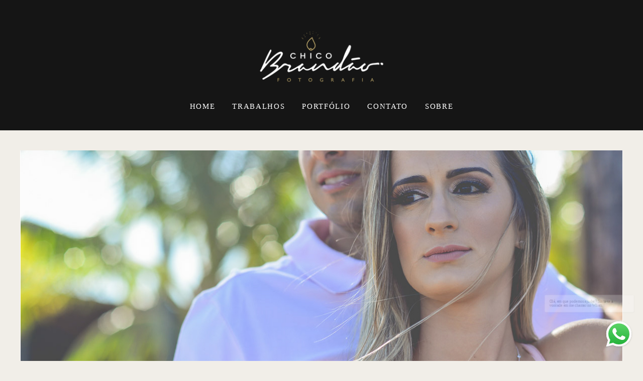

--- FILE ---
content_type: text/html; charset=utf-8
request_url: https://www.chicobrandao.com.br/portfolio/externa/153855-camila-e-davi
body_size: 5916
content:
<!DOCTYPE html>
<html lang="pt-BR">

<head>
  <title>Externa - Camila e Davi - Cafe de La Musique-Maceió</title>
  <meta charset="UTF-8">
  <meta name="description" content="www.chicobrandao.com.br">
  <meta name="keywords" content="chicobrandao,fotografao,casamento,praia,milagres,noiva,bouquet,fotografo de casamento Alagoas,fotografo de casamento Sergipe,bolo de casamento,destination,wedding,destinationwedding,chico,brandao,fotografo,fotografo de casamento europa,casamentos alagoas,fornecedores alagoas,fotografo casamento alagoas,fotografo casamento aracaju,casamento na praia,capela,milagres,são miguel dos milagres,capela dos milagres">
  <meta name="author" content="">
  <meta property="og:title" content="Externa - Camila e Davi - Cafe de La Musique-Maceió">
  <meta property="og:description" content="www.chicobrandao.com.br">
  <meta property="og:type" content="article">
  <meta property="og:url" content="https://www.chicobrandao.com.br/portfolio/externa/153855-camila-e-davi">
  <meta property="og:image" itemprop="image" content="https://alfred.alboompro.com/crop/width/600/height/400/mode/jpeg/quality/70/url/storage.alboom.ninja/sites/3793/albuns/153855/pre-casamento-maceio-fotografo-chico-brandao-2.jpg?t=1503501945">
  <meta property="og:image:type" content="image/jpeg">
  <meta property="og:image:width" content="600">
  <meta property="og:image:height" content="400">
  <meta name="viewport" content="width=device-width, initial-scale=1.0, user-scalable=yes">
  <meta name="mobile-web-app-capable" content="yes">

  
      <!-- Canonical URL -->
    <link rel="canonical" href="https://www.chicobrandao.com.br/portfolio/externa/153855-camila-e-davi">
  
  <link rel="shortcut icon" type="image/png" href="https://storage.alboom.ninja/sites/3793/img/logo_preta_128-128_a.png?t=1537113846" />  <meta name="google-site-verification" content="Ov9VYFokDvpDs5ncM8z-W5fx019ZEVMLSMhh7QKc4go" />
      <link rel="stylesheet" href="https://bifrost.alboompro.com/static/boom-v3/themes/1/dist/css/main.min.css?v=2.8.594" id="cssPath">
          <link rel="stylesheet" href="https://bifrost.alboompro.com/static/boom-v3/assets/vendors/font-awesome/5.15.4/css/all.min.css?v=2.8.594">
  
  <style type="text/css">.mhm__item {
    border-right: none;
}.boom-button, .cp__alboom-type{background-color:rgba(241, 238, 232, 1);font-family:'PlayfairDisplay';border-radius:3px;}
.boom-button, .cp__alboom-type, body .cp__alboom-type:hover{border-color:rgba(241, 238, 232, 1);color:rgba(0, 0, 0, 1);}
.boom-button:hover{background-color:rgba(235, 228, 220, 1);border-color:rgba(241, 238, 232, 1);color:rgba(0, 0, 0, 1);}
.mhm__item{color:rgba(255, 255, 255, 1);}
.mhm__item:hover{color:rgba(240, 180, 17, 0.91);}
.main-header{background-color:rgba(21, 21, 21, 1);}
html, body, .contact-input{color:rgba(0, 0, 0, 1);}
.cs__title{color:rgba(0, 0, 0, 1);font-family:'PlayfairDisplay';}
.fr-view a{color:rgba(21, 21, 21, 1);}
.fr-view a:hover{color:rgba(21, 21, 21, 1);}
.footer{background-color:rgba(241, 238, 232, 1);color:rgba(0, 0, 0, 1);}
.footer .boom-button, .footer .cp__alboom-type{background-color:rgba(241, 238, 232, 1);border-color:rgba(255, 255, 255, 1);color:rgba(0, 0, 0, 1);}
.footer .boom-button:hover, .footer .cp__alboom-type:hover{background-color:rgba(255, 255, 255, 1);border-color:rgba(255, 255, 255, 1);color:rgba(0, 0, 0, 1);}
.b__info .b__subtitle{font-family:'PlayfairDisplay';font-size:26px;}
.b__info{color:rgba(255, 255, 255, 1);}
.mh__menu{font-family:'PlayfairDisplay';}
body{background-color:rgba(241, 238, 232, 1);}
html, body{font-family:'PlayfairDisplay';font-size:14px;}
.mh__logo figure img{max-width:95%;max-height:95%;}
body:not(.sidenav) .mhm__item{padding:10px 14px;}
body.sidenav .mhm__item{padding-top:14px;padding-bottom:14px;}
.mh__menu, .mhm__item{font-size:15px;letter-spacing:1.7px;}
.b__info .b__heading{font-family:'PlayfairDisplay';font-size:44px;}
h2.cs__title{font-size:22px;letter-spacing:0.4px;}
.cp--album-preview a:hover .cp__thumbnail:before{background-color:rgba(241, 238, 232, 0.79);}
.cp--album-preview .cp__container{color:rgba(22, 22, 22, 1);}
body.fullscreen:not(.page-home):not(.sidenav) .main-header{background-color:rgba(21, 21, 21, 1);}
.nav-drawer .ndc__item:hover{color:rgb(240, 180, 17);}
.content-preview:hover .cp__thumbnail:before{background-color:rgba(241, 238, 232, .8);}</style>
  


  
  
  
  
  
  <script>
    window.templateId = 1  </script>
</head>

<body ontouchstart="" class="page-album fullscreen fullscreen-mobile 
  ">
  
  <div class="menu-container
    " id="menuContainer">

    <header class="main-header  mh--a-center" id="mainHeader">

      <div class="container">
        <a href="/" class="mh__logo" title="Página inicial de Chico Brandao">
          <figure>
            <img src="https://alfred.alboompro.com/resize/width/370/height/150/quality/99/url/storage.alboom.ninja/sites/3793/img/logo/chico_horizontal_branco.png?t=1536801711" alt="Chico Brandao" class=" accelerated">
          </figure>
        </a>
        <nav class="mh__menu mh__menu-separator-line" id="mainMenu">

          
              <a href="/home"  class="mhm__item">
                HOME              </a>

            
              <a href="/portfolio"  class="mhm__item">
                TRABALHOS              </a>

            
              <a href="/galerias"  class="mhm__item">
                PORTFÓLIO              </a>

            
              <a href="/contato"  class="mhm__item">
                CONTATO              </a>

            
              <a href="/sobre"  class="mhm__item">
                SOBRE              </a>

                    </nav>
      </div>
    </header>

    <nav class="nav-drawer 
      dark-light" id="navDrawer">
      <a href="/" class="nd__logo" title="Página inicial de Chico Brandao">'
        <figure>
          <img src="https://storage.alboom.ninja/sites/3793/img/logo/chico_horizontal_branco.png?t=1536801711" alt="Logotipo de Chico Brandao">
        </figure>
      </a>
      <div class="nd__content">

        
            <a href="/home"  class="ndc__item mhm__item">
              HOME            </a>

          
            <a href="/portfolio"  class="ndc__item mhm__item">
              TRABALHOS            </a>

          
            <a href="/galerias"  class="ndc__item mhm__item">
              PORTFÓLIO            </a>

          
            <a href="/contato"  class="ndc__item mhm__item">
              CONTATO            </a>

          
            <a href="/sobre"  class="ndc__item mhm__item">
              SOBRE            </a>

          
      </div>

      <div class="nd__social dark-light">
        <ul class="nds-list">
                      <li class="ndsl__item mhm__item">
              <a href="https://facebook.com/chicobrandao2" target="_blank" title="Facebook de Chico Brandao">
                <i class="fab fa-facebook-f"></i>
              </a>
            </li>
                                <li class="ndsl__item mhm__item">
              <a href="https://instagram.com/chicobrandao" target="_blank" title="Instagram de Chico Brandao">
                <i class="fab fa-instagram"></i>
              </a>
            </li>
                  </ul>
      </div>
    </nav>

    <a href="#" id="nav-hamburguer" class="nd__button no-link
        dark-light" data-toggle-class="js-fixed" data-toggle-target="menuContainer">
      <i class="ndb__icon top"></i>
      <i class="ndb__icon middle"></i>
      <i class="ndb__icon bottom"></i>
    </a>

  </div>

<main class="main-content mc--album  mc--album-grid mc--album-default" id="albumPage">

      <figure class="post-cover">
      <div class="container">
        <div class="ip__background" style="background-image: url('https://storage.alboom.ninja/sites/3793/albuns/153855/pre-casamento-maceio-fotografo-chico-brandao-2.jpg?t=1503501945');"></div>
        <picture>
          <source srcset="https://alfred.alboompro.com/resize/width/2400/quality/70/url/storage.alboom.ninja/sites/3793/albuns/153855/pre-casamento-maceio-fotografo-chico-brandao-2.jpg?t=1503501945" media="(-webkit-min-device-pixel-ratio: 2) and (min-width: 1025px)">
          <img src="https://storage.alboom.ninja/sites/3793/albuns/153855/pre-casamento-maceio-fotografo-chico-brandao-2.jpg?t=1503501945" alt="" class="ip__fallback">
        </picture>
      </div>
    </figure>
  
  <article class="article-content ">
    <div class="container">
      <div id="albumTextContent" class="ac__header-center">
        <header id="albumPageHeader" class="ac__header">
          <div class="additional-info">
            <h3 class="ai__item ai--category">Externa</h3>
            <h3 class="ai__item ai--local">Cafe de La Musique-Maceió</h3>
                          <time class="ai__item ai--date" pubdate datetime="2017-08-23">23/Agosto/2017</time>
                      </div>
          <h1 class="ac__title">Camila e Davi</h1>
          <div class="social-info" data-album-id="153855">
                          <span class="si__item si__item-views">
                <i class="fa fa-eye"></i>
                <span class="album_views_update">2053</span> visualizações              </span>
            
                          <span class="si__item si__item-likes">
                <i class="fa fa-heart"></i>
                <span class="album_likes_update">0</span> curtidas              </span>
                      </div>
        </header>
        <div id="albumPageDescription" class="ac__content fr-view">
          <p></p>
                  </div>
      </div>

                <ul class="ac__grid">
                          <li class="acg__item">
                <a href="https://storage.alboom.ninja/sites/3793/albuns/153855/pre-casamento-maceio-fotografo-chico-brandao-1.jpg?t=1503501925" class="acgi__link no-link" data-retina="https://alfred.alboompro.com/resize/width/1200/scale/2/quality/70/url/storage.alboom.ninja/sites/3793/albuns/153855/pre-casamento-maceio-fotografo-chico-brandao-1.jpg?t=1503501925" data-slb-is-embed="false" data-width="1200" data-height="801">
                  <img src="[data-uri]" data-original="https://alfred.alboompro.com/resize/width/480/height/720/quality/70/url/storage.alboom.ninja/sites/3793/albuns/153855/pre-casamento-maceio-fotografo-chico-brandao-1.jpg?t=1503501925" alt="'">
                </a>
                                  <div class="social-actions grid">
                    <ul class="sa__list">
                      <li class="sal__item sali--like">
                        <a href="#" class="no-link like" data-id="4956516" data-id-album="153855" title="Obrigado!"><i class="fa fa-heart"></i></a>                      </li>
                      <li class="sal__item sali--facebook">
                        <a href="#" rel=nofollow onclick="window.open('https://www.facebook.com/dialog/feed?app_id=882466608465785&display=popup&caption=www.chicobrandao.com.br&link=https://www.chicobrandao.com.br/portfolio/externa/153855-camila-e-davi&redirect_uri=https://api.alboom.com.br/facebook/close.php%3Fhttps%3A%2F%2Fwww.chicobrandao.com.br%2Fportfolio%2Fexterna%2F153855-camila-e-davi&picture=https://storage.alboom.ninja/sites/3793/albuns/153855/pre-casamento-maceio-fotografo-chico-brandao-1.jpg?t=1503501925', 'facebook', 'width=700, height=400'); return false;" data-original-title="facebook" target="_blank" class="tooltip-like" data-toggle="tooltip" data-placement="left" title="Compartilhe!"><i class="fab fa-facebook-f"></i></a>
                      </li>
                      <li class="sal__item sali--pinterest">
                        <a onclick="window.open('https://pinterest.com/pin/create/button/?url=https://www.chicobrandao.com.br/portfolio/externa/153855-camila-e-davi&amp;media=https://storage.alboom.ninja/sites/3793/albuns/153855/pre-casamento-maceio-fotografo-chico-brandao-1.jpg?t=1503501925&amp;description=')" target="_blank" class="tooltip-like" data-toggle="tooltip" data-placement="left" title="Pin it!" count-layout="none"><i class="fab fa-pinterest"></i></a>
                      </li>
                    </ul>
                  </div>
                              </li>
                          <li class="acg__item">
                <a href="https://storage.alboom.ninja/sites/3793/albuns/153855/pre-casamento-maceio-fotografo-chico-brandao-2.jpg?t=1503501945" class="acgi__link no-link" data-retina="https://alfred.alboompro.com/resize/width/1200/scale/2/quality/70/url/storage.alboom.ninja/sites/3793/albuns/153855/pre-casamento-maceio-fotografo-chico-brandao-2.jpg?t=1503501945" data-slb-is-embed="false" data-width="1200" data-height="801">
                  <img src="[data-uri]" data-original="https://alfred.alboompro.com/resize/width/480/height/720/quality/70/url/storage.alboom.ninja/sites/3793/albuns/153855/pre-casamento-maceio-fotografo-chico-brandao-2.jpg?t=1503501945" alt="'">
                </a>
                                  <div class="social-actions grid">
                    <ul class="sa__list">
                      <li class="sal__item sali--like">
                        <a href="#" class="no-link like" data-id="4956517" data-id-album="153855" title="Obrigado!"><i class="fa fa-heart"></i></a>                      </li>
                      <li class="sal__item sali--facebook">
                        <a href="#" rel=nofollow onclick="window.open('https://www.facebook.com/dialog/feed?app_id=882466608465785&display=popup&caption=www.chicobrandao.com.br&link=https://www.chicobrandao.com.br/portfolio/externa/153855-camila-e-davi&redirect_uri=https://api.alboom.com.br/facebook/close.php%3Fhttps%3A%2F%2Fwww.chicobrandao.com.br%2Fportfolio%2Fexterna%2F153855-camila-e-davi&picture=https://storage.alboom.ninja/sites/3793/albuns/153855/pre-casamento-maceio-fotografo-chico-brandao-2.jpg?t=1503501945', 'facebook', 'width=700, height=400'); return false;" data-original-title="facebook" target="_blank" class="tooltip-like" data-toggle="tooltip" data-placement="left" title="Compartilhe!"><i class="fab fa-facebook-f"></i></a>
                      </li>
                      <li class="sal__item sali--pinterest">
                        <a onclick="window.open('https://pinterest.com/pin/create/button/?url=https://www.chicobrandao.com.br/portfolio/externa/153855-camila-e-davi&amp;media=https://storage.alboom.ninja/sites/3793/albuns/153855/pre-casamento-maceio-fotografo-chico-brandao-2.jpg?t=1503501945&amp;description=')" target="_blank" class="tooltip-like" data-toggle="tooltip" data-placement="left" title="Pin it!" count-layout="none"><i class="fab fa-pinterest"></i></a>
                      </li>
                    </ul>
                  </div>
                              </li>
                          <li class="acg__item">
                <a href="https://storage.alboom.ninja/sites/3793/albuns/153855/pre-casamento-maceio-fotografo-chico-brandao-3.jpg?t=1503501924" class="acgi__link no-link" data-retina="https://alfred.alboompro.com/resize/width/1200/scale/2/quality/70/url/storage.alboom.ninja/sites/3793/albuns/153855/pre-casamento-maceio-fotografo-chico-brandao-3.jpg?t=1503501924" data-slb-is-embed="false" data-width="1200" data-height="801">
                  <img src="[data-uri]" data-original="https://alfred.alboompro.com/resize/width/480/height/720/quality/70/url/storage.alboom.ninja/sites/3793/albuns/153855/pre-casamento-maceio-fotografo-chico-brandao-3.jpg?t=1503501924" alt="'">
                </a>
                                  <div class="social-actions grid">
                    <ul class="sa__list">
                      <li class="sal__item sali--like">
                        <a href="#" class="no-link like" data-id="4956515" data-id-album="153855" title="Obrigado!"><i class="fa fa-heart"></i></a>                      </li>
                      <li class="sal__item sali--facebook">
                        <a href="#" rel=nofollow onclick="window.open('https://www.facebook.com/dialog/feed?app_id=882466608465785&display=popup&caption=www.chicobrandao.com.br&link=https://www.chicobrandao.com.br/portfolio/externa/153855-camila-e-davi&redirect_uri=https://api.alboom.com.br/facebook/close.php%3Fhttps%3A%2F%2Fwww.chicobrandao.com.br%2Fportfolio%2Fexterna%2F153855-camila-e-davi&picture=https://storage.alboom.ninja/sites/3793/albuns/153855/pre-casamento-maceio-fotografo-chico-brandao-3.jpg?t=1503501924', 'facebook', 'width=700, height=400'); return false;" data-original-title="facebook" target="_blank" class="tooltip-like" data-toggle="tooltip" data-placement="left" title="Compartilhe!"><i class="fab fa-facebook-f"></i></a>
                      </li>
                      <li class="sal__item sali--pinterest">
                        <a onclick="window.open('https://pinterest.com/pin/create/button/?url=https://www.chicobrandao.com.br/portfolio/externa/153855-camila-e-davi&amp;media=https://storage.alboom.ninja/sites/3793/albuns/153855/pre-casamento-maceio-fotografo-chico-brandao-3.jpg?t=1503501924&amp;description=')" target="_blank" class="tooltip-like" data-toggle="tooltip" data-placement="left" title="Pin it!" count-layout="none"><i class="fab fa-pinterest"></i></a>
                      </li>
                    </ul>
                  </div>
                              </li>
                          <li class="acg__item">
                <a href="https://storage.alboom.ninja/sites/3793/albuns/153855/pre-casamento-maceio-fotografo-chico-brandao-4.jpg?t=1503501952" class="acgi__link no-link" data-retina="https://alfred.alboompro.com/resize/width/1200/scale/2/quality/70/url/storage.alboom.ninja/sites/3793/albuns/153855/pre-casamento-maceio-fotografo-chico-brandao-4.jpg?t=1503501952" data-slb-is-embed="false" data-width="1200" data-height="801">
                  <img src="[data-uri]" data-original="https://alfred.alboompro.com/resize/width/480/height/720/quality/70/url/storage.alboom.ninja/sites/3793/albuns/153855/pre-casamento-maceio-fotografo-chico-brandao-4.jpg?t=1503501952" alt="'">
                </a>
                                  <div class="social-actions grid">
                    <ul class="sa__list">
                      <li class="sal__item sali--like">
                        <a href="#" class="no-link like" data-id="4956519" data-id-album="153855" title="Obrigado!"><i class="fa fa-heart"></i></a>                      </li>
                      <li class="sal__item sali--facebook">
                        <a href="#" rel=nofollow onclick="window.open('https://www.facebook.com/dialog/feed?app_id=882466608465785&display=popup&caption=www.chicobrandao.com.br&link=https://www.chicobrandao.com.br/portfolio/externa/153855-camila-e-davi&redirect_uri=https://api.alboom.com.br/facebook/close.php%3Fhttps%3A%2F%2Fwww.chicobrandao.com.br%2Fportfolio%2Fexterna%2F153855-camila-e-davi&picture=https://storage.alboom.ninja/sites/3793/albuns/153855/pre-casamento-maceio-fotografo-chico-brandao-4.jpg?t=1503501952', 'facebook', 'width=700, height=400'); return false;" data-original-title="facebook" target="_blank" class="tooltip-like" data-toggle="tooltip" data-placement="left" title="Compartilhe!"><i class="fab fa-facebook-f"></i></a>
                      </li>
                      <li class="sal__item sali--pinterest">
                        <a onclick="window.open('https://pinterest.com/pin/create/button/?url=https://www.chicobrandao.com.br/portfolio/externa/153855-camila-e-davi&amp;media=https://storage.alboom.ninja/sites/3793/albuns/153855/pre-casamento-maceio-fotografo-chico-brandao-4.jpg?t=1503501952&amp;description=')" target="_blank" class="tooltip-like" data-toggle="tooltip" data-placement="left" title="Pin it!" count-layout="none"><i class="fab fa-pinterest"></i></a>
                      </li>
                    </ul>
                  </div>
                              </li>
                          <li class="acg__item">
                <a href="https://storage.alboom.ninja/sites/3793/albuns/153855/pre-casamento-maceio-fotografo-chico-brandao-5.jpg?t=1503501949" class="acgi__link no-link" data-retina="https://alfred.alboompro.com/resize/width/1200/scale/2/quality/70/url/storage.alboom.ninja/sites/3793/albuns/153855/pre-casamento-maceio-fotografo-chico-brandao-5.jpg?t=1503501949" data-slb-is-embed="false" data-width="1200" data-height="801">
                  <img src="[data-uri]" data-original="https://alfred.alboompro.com/resize/width/480/height/720/quality/70/url/storage.alboom.ninja/sites/3793/albuns/153855/pre-casamento-maceio-fotografo-chico-brandao-5.jpg?t=1503501949" alt="'">
                </a>
                                  <div class="social-actions grid">
                    <ul class="sa__list">
                      <li class="sal__item sali--like">
                        <a href="#" class="no-link like" data-id="4956518" data-id-album="153855" title="Obrigado!"><i class="fa fa-heart"></i></a>                      </li>
                      <li class="sal__item sali--facebook">
                        <a href="#" rel=nofollow onclick="window.open('https://www.facebook.com/dialog/feed?app_id=882466608465785&display=popup&caption=www.chicobrandao.com.br&link=https://www.chicobrandao.com.br/portfolio/externa/153855-camila-e-davi&redirect_uri=https://api.alboom.com.br/facebook/close.php%3Fhttps%3A%2F%2Fwww.chicobrandao.com.br%2Fportfolio%2Fexterna%2F153855-camila-e-davi&picture=https://storage.alboom.ninja/sites/3793/albuns/153855/pre-casamento-maceio-fotografo-chico-brandao-5.jpg?t=1503501949', 'facebook', 'width=700, height=400'); return false;" data-original-title="facebook" target="_blank" class="tooltip-like" data-toggle="tooltip" data-placement="left" title="Compartilhe!"><i class="fab fa-facebook-f"></i></a>
                      </li>
                      <li class="sal__item sali--pinterest">
                        <a onclick="window.open('https://pinterest.com/pin/create/button/?url=https://www.chicobrandao.com.br/portfolio/externa/153855-camila-e-davi&amp;media=https://storage.alboom.ninja/sites/3793/albuns/153855/pre-casamento-maceio-fotografo-chico-brandao-5.jpg?t=1503501949&amp;description=')" target="_blank" class="tooltip-like" data-toggle="tooltip" data-placement="left" title="Pin it!" count-layout="none"><i class="fab fa-pinterest"></i></a>
                      </li>
                    </ul>
                  </div>
                              </li>
                          <li class="acg__item">
                <a href="https://storage.alboom.ninja/sites/3793/albuns/153855/pre-casamento-maceio-fotografo-chico-brandao-6.jpg?t=1503501974" class="acgi__link no-link" data-retina="https://alfred.alboompro.com/resize/width/1200/scale/2/quality/70/url/storage.alboom.ninja/sites/3793/albuns/153855/pre-casamento-maceio-fotografo-chico-brandao-6.jpg?t=1503501974" data-slb-is-embed="false" data-width="1200" data-height="800">
                  <img src="[data-uri]" data-original="https://alfred.alboompro.com/resize/width/480/height/720/quality/70/url/storage.alboom.ninja/sites/3793/albuns/153855/pre-casamento-maceio-fotografo-chico-brandao-6.jpg?t=1503501974" alt="'">
                </a>
                                  <div class="social-actions grid">
                    <ul class="sa__list">
                      <li class="sal__item sali--like">
                        <a href="#" class="no-link like" data-id="4956522" data-id-album="153855" title="Obrigado!"><i class="fa fa-heart"></i></a>                      </li>
                      <li class="sal__item sali--facebook">
                        <a href="#" rel=nofollow onclick="window.open('https://www.facebook.com/dialog/feed?app_id=882466608465785&display=popup&caption=www.chicobrandao.com.br&link=https://www.chicobrandao.com.br/portfolio/externa/153855-camila-e-davi&redirect_uri=https://api.alboom.com.br/facebook/close.php%3Fhttps%3A%2F%2Fwww.chicobrandao.com.br%2Fportfolio%2Fexterna%2F153855-camila-e-davi&picture=https://storage.alboom.ninja/sites/3793/albuns/153855/pre-casamento-maceio-fotografo-chico-brandao-6.jpg?t=1503501974', 'facebook', 'width=700, height=400'); return false;" data-original-title="facebook" target="_blank" class="tooltip-like" data-toggle="tooltip" data-placement="left" title="Compartilhe!"><i class="fab fa-facebook-f"></i></a>
                      </li>
                      <li class="sal__item sali--pinterest">
                        <a onclick="window.open('https://pinterest.com/pin/create/button/?url=https://www.chicobrandao.com.br/portfolio/externa/153855-camila-e-davi&amp;media=https://storage.alboom.ninja/sites/3793/albuns/153855/pre-casamento-maceio-fotografo-chico-brandao-6.jpg?t=1503501974&amp;description=')" target="_blank" class="tooltip-like" data-toggle="tooltip" data-placement="left" title="Pin it!" count-layout="none"><i class="fab fa-pinterest"></i></a>
                      </li>
                    </ul>
                  </div>
                              </li>
                          <li class="acg__item">
                <a href="https://storage.alboom.ninja/sites/3793/albuns/153855/pre-casamento-maceio-fotografo-chico-brandao-7.jpg?t=1503501972" class="acgi__link no-link" data-retina="https://alfred.alboompro.com/resize/width/1200/scale/2/quality/70/url/storage.alboom.ninja/sites/3793/albuns/153855/pre-casamento-maceio-fotografo-chico-brandao-7.jpg?t=1503501972" data-slb-is-embed="false" data-width="1200" data-height="801">
                  <img src="[data-uri]" data-original="https://alfred.alboompro.com/resize/width/480/height/720/quality/70/url/storage.alboom.ninja/sites/3793/albuns/153855/pre-casamento-maceio-fotografo-chico-brandao-7.jpg?t=1503501972" alt="'">
                </a>
                                  <div class="social-actions grid">
                    <ul class="sa__list">
                      <li class="sal__item sali--like">
                        <a href="#" class="no-link like" data-id="4956521" data-id-album="153855" title="Obrigado!"><i class="fa fa-heart"></i></a>                      </li>
                      <li class="sal__item sali--facebook">
                        <a href="#" rel=nofollow onclick="window.open('https://www.facebook.com/dialog/feed?app_id=882466608465785&display=popup&caption=www.chicobrandao.com.br&link=https://www.chicobrandao.com.br/portfolio/externa/153855-camila-e-davi&redirect_uri=https://api.alboom.com.br/facebook/close.php%3Fhttps%3A%2F%2Fwww.chicobrandao.com.br%2Fportfolio%2Fexterna%2F153855-camila-e-davi&picture=https://storage.alboom.ninja/sites/3793/albuns/153855/pre-casamento-maceio-fotografo-chico-brandao-7.jpg?t=1503501972', 'facebook', 'width=700, height=400'); return false;" data-original-title="facebook" target="_blank" class="tooltip-like" data-toggle="tooltip" data-placement="left" title="Compartilhe!"><i class="fab fa-facebook-f"></i></a>
                      </li>
                      <li class="sal__item sali--pinterest">
                        <a onclick="window.open('https://pinterest.com/pin/create/button/?url=https://www.chicobrandao.com.br/portfolio/externa/153855-camila-e-davi&amp;media=https://storage.alboom.ninja/sites/3793/albuns/153855/pre-casamento-maceio-fotografo-chico-brandao-7.jpg?t=1503501972&amp;description=')" target="_blank" class="tooltip-like" data-toggle="tooltip" data-placement="left" title="Pin it!" count-layout="none"><i class="fab fa-pinterest"></i></a>
                      </li>
                    </ul>
                  </div>
                              </li>
                          <li class="acg__item">
                <a href="https://storage.alboom.ninja/sites/3793/albuns/153855/pre-casamento-maceio-fotografo-chico-brandao-8.jpg?t=1503501971" class="acgi__link no-link" data-retina="https://alfred.alboompro.com/resize/width/1200/scale/2/quality/70/url/storage.alboom.ninja/sites/3793/albuns/153855/pre-casamento-maceio-fotografo-chico-brandao-8.jpg?t=1503501971" data-slb-is-embed="false" data-width="1200" data-height="658">
                  <img src="[data-uri]" data-original="https://alfred.alboompro.com/resize/width/480/height/720/quality/70/url/storage.alboom.ninja/sites/3793/albuns/153855/pre-casamento-maceio-fotografo-chico-brandao-8.jpg?t=1503501971" alt="'">
                </a>
                                  <div class="social-actions grid">
                    <ul class="sa__list">
                      <li class="sal__item sali--like">
                        <a href="#" class="no-link like" data-id="4956520" data-id-album="153855" title="Obrigado!"><i class="fa fa-heart"></i></a>                      </li>
                      <li class="sal__item sali--facebook">
                        <a href="#" rel=nofollow onclick="window.open('https://www.facebook.com/dialog/feed?app_id=882466608465785&display=popup&caption=www.chicobrandao.com.br&link=https://www.chicobrandao.com.br/portfolio/externa/153855-camila-e-davi&redirect_uri=https://api.alboom.com.br/facebook/close.php%3Fhttps%3A%2F%2Fwww.chicobrandao.com.br%2Fportfolio%2Fexterna%2F153855-camila-e-davi&picture=https://storage.alboom.ninja/sites/3793/albuns/153855/pre-casamento-maceio-fotografo-chico-brandao-8.jpg?t=1503501971', 'facebook', 'width=700, height=400'); return false;" data-original-title="facebook" target="_blank" class="tooltip-like" data-toggle="tooltip" data-placement="left" title="Compartilhe!"><i class="fab fa-facebook-f"></i></a>
                      </li>
                      <li class="sal__item sali--pinterest">
                        <a onclick="window.open('https://pinterest.com/pin/create/button/?url=https://www.chicobrandao.com.br/portfolio/externa/153855-camila-e-davi&amp;media=https://storage.alboom.ninja/sites/3793/albuns/153855/pre-casamento-maceio-fotografo-chico-brandao-8.jpg?t=1503501971&amp;description=')" target="_blank" class="tooltip-like" data-toggle="tooltip" data-placement="left" title="Pin it!" count-layout="none"><i class="fab fa-pinterest"></i></a>
                      </li>
                    </ul>
                  </div>
                              </li>
                          <li class="acg__item">
                <a href="https://storage.alboom.ninja/sites/3793/albuns/153855/pre-casamento-maceio-fotografo-chico-brandao-9.jpg?t=1503502003" class="acgi__link no-link" data-retina="https://alfred.alboompro.com/resize/width/1200/scale/2/quality/70/url/storage.alboom.ninja/sites/3793/albuns/153855/pre-casamento-maceio-fotografo-chico-brandao-9.jpg?t=1503502003" data-slb-is-embed="false" data-width="1200" data-height="566">
                  <img src="[data-uri]" data-original="https://alfred.alboompro.com/resize/width/480/height/720/quality/70/url/storage.alboom.ninja/sites/3793/albuns/153855/pre-casamento-maceio-fotografo-chico-brandao-9.jpg?t=1503502003" alt="'">
                </a>
                                  <div class="social-actions grid">
                    <ul class="sa__list">
                      <li class="sal__item sali--like">
                        <a href="#" class="no-link like" data-id="4956524" data-id-album="153855" title="Obrigado!"><i class="fa fa-heart"></i></a>                      </li>
                      <li class="sal__item sali--facebook">
                        <a href="#" rel=nofollow onclick="window.open('https://www.facebook.com/dialog/feed?app_id=882466608465785&display=popup&caption=www.chicobrandao.com.br&link=https://www.chicobrandao.com.br/portfolio/externa/153855-camila-e-davi&redirect_uri=https://api.alboom.com.br/facebook/close.php%3Fhttps%3A%2F%2Fwww.chicobrandao.com.br%2Fportfolio%2Fexterna%2F153855-camila-e-davi&picture=https://storage.alboom.ninja/sites/3793/albuns/153855/pre-casamento-maceio-fotografo-chico-brandao-9.jpg?t=1503502003', 'facebook', 'width=700, height=400'); return false;" data-original-title="facebook" target="_blank" class="tooltip-like" data-toggle="tooltip" data-placement="left" title="Compartilhe!"><i class="fab fa-facebook-f"></i></a>
                      </li>
                      <li class="sal__item sali--pinterest">
                        <a onclick="window.open('https://pinterest.com/pin/create/button/?url=https://www.chicobrandao.com.br/portfolio/externa/153855-camila-e-davi&amp;media=https://storage.alboom.ninja/sites/3793/albuns/153855/pre-casamento-maceio-fotografo-chico-brandao-9.jpg?t=1503502003&amp;description=')" target="_blank" class="tooltip-like" data-toggle="tooltip" data-placement="left" title="Pin it!" count-layout="none"><i class="fab fa-pinterest"></i></a>
                      </li>
                    </ul>
                  </div>
                              </li>
                          <li class="acg__item">
                <a href="https://storage.alboom.ninja/sites/3793/albuns/153855/pre-casamento-maceio-fotografo-chico-brandao-10.jpg?t=1503501993" class="acgi__link no-link" data-retina="https://alfred.alboompro.com/resize/width/801/scale/2/quality/70/url/storage.alboom.ninja/sites/3793/albuns/153855/pre-casamento-maceio-fotografo-chico-brandao-10.jpg?t=1503501993" data-slb-is-embed="false" data-width="801" data-height="1200">
                  <img src="[data-uri]" data-original="https://alfred.alboompro.com/resize/width/480/height/720/quality/70/url/storage.alboom.ninja/sites/3793/albuns/153855/pre-casamento-maceio-fotografo-chico-brandao-10.jpg?t=1503501993" alt="'">
                </a>
                                  <div class="social-actions grid">
                    <ul class="sa__list">
                      <li class="sal__item sali--like">
                        <a href="#" class="no-link like" data-id="4956523" data-id-album="153855" title="Obrigado!"><i class="fa fa-heart"></i></a>                      </li>
                      <li class="sal__item sali--facebook">
                        <a href="#" rel=nofollow onclick="window.open('https://www.facebook.com/dialog/feed?app_id=882466608465785&display=popup&caption=www.chicobrandao.com.br&link=https://www.chicobrandao.com.br/portfolio/externa/153855-camila-e-davi&redirect_uri=https://api.alboom.com.br/facebook/close.php%3Fhttps%3A%2F%2Fwww.chicobrandao.com.br%2Fportfolio%2Fexterna%2F153855-camila-e-davi&picture=https://storage.alboom.ninja/sites/3793/albuns/153855/pre-casamento-maceio-fotografo-chico-brandao-10.jpg?t=1503501993', 'facebook', 'width=700, height=400'); return false;" data-original-title="facebook" target="_blank" class="tooltip-like" data-toggle="tooltip" data-placement="left" title="Compartilhe!"><i class="fab fa-facebook-f"></i></a>
                      </li>
                      <li class="sal__item sali--pinterest">
                        <a onclick="window.open('https://pinterest.com/pin/create/button/?url=https://www.chicobrandao.com.br/portfolio/externa/153855-camila-e-davi&amp;media=https://storage.alboom.ninja/sites/3793/albuns/153855/pre-casamento-maceio-fotografo-chico-brandao-10.jpg?t=1503501993&amp;description=')" target="_blank" class="tooltip-like" data-toggle="tooltip" data-placement="left" title="Pin it!" count-layout="none"><i class="fab fa-pinterest"></i></a>
                      </li>
                    </ul>
                  </div>
                              </li>
                          <li class="acg__item">
                <a href="https://storage.alboom.ninja/sites/3793/albuns/153855/pre-casamento-maceio-fotografo-chico-brandao-11.jpg?t=1503502011" class="acgi__link no-link" data-retina="https://alfred.alboompro.com/resize/width/781/scale/2/quality/70/url/storage.alboom.ninja/sites/3793/albuns/153855/pre-casamento-maceio-fotografo-chico-brandao-11.jpg?t=1503502011" data-slb-is-embed="false" data-width="781" data-height="1200">
                  <img src="[data-uri]" data-original="https://alfred.alboompro.com/resize/width/480/height/720/quality/70/url/storage.alboom.ninja/sites/3793/albuns/153855/pre-casamento-maceio-fotografo-chico-brandao-11.jpg?t=1503502011" alt="'">
                </a>
                                  <div class="social-actions grid">
                    <ul class="sa__list">
                      <li class="sal__item sali--like">
                        <a href="#" class="no-link like" data-id="4956526" data-id-album="153855" title="Obrigado!"><i class="fa fa-heart"></i></a>                      </li>
                      <li class="sal__item sali--facebook">
                        <a href="#" rel=nofollow onclick="window.open('https://www.facebook.com/dialog/feed?app_id=882466608465785&display=popup&caption=www.chicobrandao.com.br&link=https://www.chicobrandao.com.br/portfolio/externa/153855-camila-e-davi&redirect_uri=https://api.alboom.com.br/facebook/close.php%3Fhttps%3A%2F%2Fwww.chicobrandao.com.br%2Fportfolio%2Fexterna%2F153855-camila-e-davi&picture=https://storage.alboom.ninja/sites/3793/albuns/153855/pre-casamento-maceio-fotografo-chico-brandao-11.jpg?t=1503502011', 'facebook', 'width=700, height=400'); return false;" data-original-title="facebook" target="_blank" class="tooltip-like" data-toggle="tooltip" data-placement="left" title="Compartilhe!"><i class="fab fa-facebook-f"></i></a>
                      </li>
                      <li class="sal__item sali--pinterest">
                        <a onclick="window.open('https://pinterest.com/pin/create/button/?url=https://www.chicobrandao.com.br/portfolio/externa/153855-camila-e-davi&amp;media=https://storage.alboom.ninja/sites/3793/albuns/153855/pre-casamento-maceio-fotografo-chico-brandao-11.jpg?t=1503502011&amp;description=')" target="_blank" class="tooltip-like" data-toggle="tooltip" data-placement="left" title="Pin it!" count-layout="none"><i class="fab fa-pinterest"></i></a>
                      </li>
                    </ul>
                  </div>
                              </li>
                          <li class="acg__item">
                <a href="https://storage.alboom.ninja/sites/3793/albuns/153855/pre-casamento-maceio-fotografo-chico-brandao-12.jpg?t=1503502005" class="acgi__link no-link" data-retina="https://alfred.alboompro.com/resize/width/1200/scale/2/quality/70/url/storage.alboom.ninja/sites/3793/albuns/153855/pre-casamento-maceio-fotografo-chico-brandao-12.jpg?t=1503502005" data-slb-is-embed="false" data-width="1200" data-height="801">
                  <img src="[data-uri]" data-original="https://alfred.alboompro.com/resize/width/480/height/720/quality/70/url/storage.alboom.ninja/sites/3793/albuns/153855/pre-casamento-maceio-fotografo-chico-brandao-12.jpg?t=1503502005" alt="'">
                </a>
                                  <div class="social-actions grid">
                    <ul class="sa__list">
                      <li class="sal__item sali--like">
                        <a href="#" class="no-link like" data-id="4956525" data-id-album="153855" title="Obrigado!"><i class="fa fa-heart"></i></a>                      </li>
                      <li class="sal__item sali--facebook">
                        <a href="#" rel=nofollow onclick="window.open('https://www.facebook.com/dialog/feed?app_id=882466608465785&display=popup&caption=www.chicobrandao.com.br&link=https://www.chicobrandao.com.br/portfolio/externa/153855-camila-e-davi&redirect_uri=https://api.alboom.com.br/facebook/close.php%3Fhttps%3A%2F%2Fwww.chicobrandao.com.br%2Fportfolio%2Fexterna%2F153855-camila-e-davi&picture=https://storage.alboom.ninja/sites/3793/albuns/153855/pre-casamento-maceio-fotografo-chico-brandao-12.jpg?t=1503502005', 'facebook', 'width=700, height=400'); return false;" data-original-title="facebook" target="_blank" class="tooltip-like" data-toggle="tooltip" data-placement="left" title="Compartilhe!"><i class="fab fa-facebook-f"></i></a>
                      </li>
                      <li class="sal__item sali--pinterest">
                        <a onclick="window.open('https://pinterest.com/pin/create/button/?url=https://www.chicobrandao.com.br/portfolio/externa/153855-camila-e-davi&amp;media=https://storage.alboom.ninja/sites/3793/albuns/153855/pre-casamento-maceio-fotografo-chico-brandao-12.jpg?t=1503502005&amp;description=')" target="_blank" class="tooltip-like" data-toggle="tooltip" data-placement="left" title="Pin it!" count-layout="none"><i class="fab fa-pinterest"></i></a>
                      </li>
                    </ul>
                  </div>
                              </li>
                          <li class="acg__item">
                <a href="https://storage.alboom.ninja/sites/3793/albuns/153855/pre-casamento-maceio-fotografo-chico-brandao-13.jpg?t=1503502018" class="acgi__link no-link" data-retina="https://alfred.alboompro.com/resize/width/801/scale/2/quality/70/url/storage.alboom.ninja/sites/3793/albuns/153855/pre-casamento-maceio-fotografo-chico-brandao-13.jpg?t=1503502018" data-slb-is-embed="false" data-width="801" data-height="1200">
                  <img src="[data-uri]" data-original="https://alfred.alboompro.com/resize/width/480/height/720/quality/70/url/storage.alboom.ninja/sites/3793/albuns/153855/pre-casamento-maceio-fotografo-chico-brandao-13.jpg?t=1503502018" alt="'">
                </a>
                                  <div class="social-actions grid">
                    <ul class="sa__list">
                      <li class="sal__item sali--like">
                        <a href="#" class="no-link like" data-id="4956528" data-id-album="153855" title="Obrigado!"><i class="fa fa-heart"></i></a>                      </li>
                      <li class="sal__item sali--facebook">
                        <a href="#" rel=nofollow onclick="window.open('https://www.facebook.com/dialog/feed?app_id=882466608465785&display=popup&caption=www.chicobrandao.com.br&link=https://www.chicobrandao.com.br/portfolio/externa/153855-camila-e-davi&redirect_uri=https://api.alboom.com.br/facebook/close.php%3Fhttps%3A%2F%2Fwww.chicobrandao.com.br%2Fportfolio%2Fexterna%2F153855-camila-e-davi&picture=https://storage.alboom.ninja/sites/3793/albuns/153855/pre-casamento-maceio-fotografo-chico-brandao-13.jpg?t=1503502018', 'facebook', 'width=700, height=400'); return false;" data-original-title="facebook" target="_blank" class="tooltip-like" data-toggle="tooltip" data-placement="left" title="Compartilhe!"><i class="fab fa-facebook-f"></i></a>
                      </li>
                      <li class="sal__item sali--pinterest">
                        <a onclick="window.open('https://pinterest.com/pin/create/button/?url=https://www.chicobrandao.com.br/portfolio/externa/153855-camila-e-davi&amp;media=https://storage.alboom.ninja/sites/3793/albuns/153855/pre-casamento-maceio-fotografo-chico-brandao-13.jpg?t=1503502018&amp;description=')" target="_blank" class="tooltip-like" data-toggle="tooltip" data-placement="left" title="Pin it!" count-layout="none"><i class="fab fa-pinterest"></i></a>
                      </li>
                    </ul>
                  </div>
                              </li>
                          <li class="acg__item">
                <a href="https://storage.alboom.ninja/sites/3793/albuns/153855/pre-casamento-maceio-fotografo-chico-brandao-14.jpg?t=1503502016" class="acgi__link no-link" data-retina="https://alfred.alboompro.com/resize/width/781/scale/2/quality/70/url/storage.alboom.ninja/sites/3793/albuns/153855/pre-casamento-maceio-fotografo-chico-brandao-14.jpg?t=1503502016" data-slb-is-embed="false" data-width="781" data-height="1200">
                  <img src="[data-uri]" data-original="https://alfred.alboompro.com/resize/width/480/height/720/quality/70/url/storage.alboom.ninja/sites/3793/albuns/153855/pre-casamento-maceio-fotografo-chico-brandao-14.jpg?t=1503502016" alt="'">
                </a>
                                  <div class="social-actions grid">
                    <ul class="sa__list">
                      <li class="sal__item sali--like">
                        <a href="#" class="no-link like" data-id="4956527" data-id-album="153855" title="Obrigado!"><i class="fa fa-heart"></i></a>                      </li>
                      <li class="sal__item sali--facebook">
                        <a href="#" rel=nofollow onclick="window.open('https://www.facebook.com/dialog/feed?app_id=882466608465785&display=popup&caption=www.chicobrandao.com.br&link=https://www.chicobrandao.com.br/portfolio/externa/153855-camila-e-davi&redirect_uri=https://api.alboom.com.br/facebook/close.php%3Fhttps%3A%2F%2Fwww.chicobrandao.com.br%2Fportfolio%2Fexterna%2F153855-camila-e-davi&picture=https://storage.alboom.ninja/sites/3793/albuns/153855/pre-casamento-maceio-fotografo-chico-brandao-14.jpg?t=1503502016', 'facebook', 'width=700, height=400'); return false;" data-original-title="facebook" target="_blank" class="tooltip-like" data-toggle="tooltip" data-placement="left" title="Compartilhe!"><i class="fab fa-facebook-f"></i></a>
                      </li>
                      <li class="sal__item sali--pinterest">
                        <a onclick="window.open('https://pinterest.com/pin/create/button/?url=https://www.chicobrandao.com.br/portfolio/externa/153855-camila-e-davi&amp;media=https://storage.alboom.ninja/sites/3793/albuns/153855/pre-casamento-maceio-fotografo-chico-brandao-14.jpg?t=1503502016&amp;description=')" target="_blank" class="tooltip-like" data-toggle="tooltip" data-placement="left" title="Pin it!" count-layout="none"><i class="fab fa-pinterest"></i></a>
                      </li>
                    </ul>
                  </div>
                              </li>
                          <li class="acg__item">
                <a href="https://storage.alboom.ninja/sites/3793/albuns/153855/pre-casamento-maceio-fotografo-chico-brandao-15.jpg?t=1503502025" class="acgi__link no-link" data-retina="https://alfred.alboompro.com/resize/width/801/scale/2/quality/70/url/storage.alboom.ninja/sites/3793/albuns/153855/pre-casamento-maceio-fotografo-chico-brandao-15.jpg?t=1503502025" data-slb-is-embed="false" data-width="801" data-height="1200">
                  <img src="[data-uri]" data-original="https://alfred.alboompro.com/resize/width/480/height/720/quality/70/url/storage.alboom.ninja/sites/3793/albuns/153855/pre-casamento-maceio-fotografo-chico-brandao-15.jpg?t=1503502025" alt="'">
                </a>
                                  <div class="social-actions grid">
                    <ul class="sa__list">
                      <li class="sal__item sali--like">
                        <a href="#" class="no-link like" data-id="4956529" data-id-album="153855" title="Obrigado!"><i class="fa fa-heart"></i></a>                      </li>
                      <li class="sal__item sali--facebook">
                        <a href="#" rel=nofollow onclick="window.open('https://www.facebook.com/dialog/feed?app_id=882466608465785&display=popup&caption=www.chicobrandao.com.br&link=https://www.chicobrandao.com.br/portfolio/externa/153855-camila-e-davi&redirect_uri=https://api.alboom.com.br/facebook/close.php%3Fhttps%3A%2F%2Fwww.chicobrandao.com.br%2Fportfolio%2Fexterna%2F153855-camila-e-davi&picture=https://storage.alboom.ninja/sites/3793/albuns/153855/pre-casamento-maceio-fotografo-chico-brandao-15.jpg?t=1503502025', 'facebook', 'width=700, height=400'); return false;" data-original-title="facebook" target="_blank" class="tooltip-like" data-toggle="tooltip" data-placement="left" title="Compartilhe!"><i class="fab fa-facebook-f"></i></a>
                      </li>
                      <li class="sal__item sali--pinterest">
                        <a onclick="window.open('https://pinterest.com/pin/create/button/?url=https://www.chicobrandao.com.br/portfolio/externa/153855-camila-e-davi&amp;media=https://storage.alboom.ninja/sites/3793/albuns/153855/pre-casamento-maceio-fotografo-chico-brandao-15.jpg?t=1503502025&amp;description=')" target="_blank" class="tooltip-like" data-toggle="tooltip" data-placement="left" title="Pin it!" count-layout="none"><i class="fab fa-pinterest"></i></a>
                      </li>
                    </ul>
                  </div>
                              </li>
                          <li class="acg__item">
                <a href="https://storage.alboom.ninja/sites/3793/albuns/153855/pre-casamento-maceio-fotografo-chico-brandao-16.jpg?t=1503502025" class="acgi__link no-link" data-retina="https://alfred.alboompro.com/resize/width/1142/scale/2/quality/70/url/storage.alboom.ninja/sites/3793/albuns/153855/pre-casamento-maceio-fotografo-chico-brandao-16.jpg?t=1503502025" data-slb-is-embed="false" data-width="1142" data-height="1200">
                  <img src="[data-uri]" data-original="https://alfred.alboompro.com/resize/width/480/height/720/quality/70/url/storage.alboom.ninja/sites/3793/albuns/153855/pre-casamento-maceio-fotografo-chico-brandao-16.jpg?t=1503502025" alt="'">
                </a>
                                  <div class="social-actions grid">
                    <ul class="sa__list">
                      <li class="sal__item sali--like">
                        <a href="#" class="no-link like" data-id="4956530" data-id-album="153855" title="Obrigado!"><i class="fa fa-heart"></i></a>                      </li>
                      <li class="sal__item sali--facebook">
                        <a href="#" rel=nofollow onclick="window.open('https://www.facebook.com/dialog/feed?app_id=882466608465785&display=popup&caption=www.chicobrandao.com.br&link=https://www.chicobrandao.com.br/portfolio/externa/153855-camila-e-davi&redirect_uri=https://api.alboom.com.br/facebook/close.php%3Fhttps%3A%2F%2Fwww.chicobrandao.com.br%2Fportfolio%2Fexterna%2F153855-camila-e-davi&picture=https://storage.alboom.ninja/sites/3793/albuns/153855/pre-casamento-maceio-fotografo-chico-brandao-16.jpg?t=1503502025', 'facebook', 'width=700, height=400'); return false;" data-original-title="facebook" target="_blank" class="tooltip-like" data-toggle="tooltip" data-placement="left" title="Compartilhe!"><i class="fab fa-facebook-f"></i></a>
                      </li>
                      <li class="sal__item sali--pinterest">
                        <a onclick="window.open('https://pinterest.com/pin/create/button/?url=https://www.chicobrandao.com.br/portfolio/externa/153855-camila-e-davi&amp;media=https://storage.alboom.ninja/sites/3793/albuns/153855/pre-casamento-maceio-fotografo-chico-brandao-16.jpg?t=1503502025&amp;description=')" target="_blank" class="tooltip-like" data-toggle="tooltip" data-placement="left" title="Pin it!" count-layout="none"><i class="fab fa-pinterest"></i></a>
                      </li>
                    </ul>
                  </div>
                              </li>
                      </ul>
          </div>
  </article>

  <section class="container container--social">
    <footer class="ac__footer">
      <div class="acf__content">
        <div class="acfc__item">
                    <h5 class="acf__title">Deixe seu comentário, compartilhe!</h4>
            <ul class="social_icons share_album"><a class="sicn__item" href="#" rel=nofollow onclick="window.open('https://www.facebook.com/dialog/feed?app_id=882466608465785&display=popup&caption=www.chicobrandao.com.br&link=https://www.chicobrandao.com.br/portfolio/externa/153855-camila-e-davi&redirect_uri=https://api.alboom.com.br/facebook/close.php%3Fhttps%3A%2F%2Fwww.chicobrandao.com.br%2Fportfolio%2Fexterna%2F153855-camila-e-davi&picture=https://storage.alboom.ninja/sites/3793/albuns/153855/pre-casamento-maceio-fotografo-chico-brandao-2.jpg?t=1503501945', 'facebook', 'width=700, height=400'); return false;" title="Compartilhe Camila e Davi no Facebook" data-original-title="facebook"><li><i class="fab fa-facebook-f"></i></li></a><a class="sicn__item" target="_blank" title="Compartilhe Camila e Davi no WhatsApp" href="whatsapp://send?text=Camila%20e%20Davi https://www.chicobrandao.com.br/portfolio/externa/153855-camila-e-davi" data-action="share/whatsapp/share" data-original-title="whatsapp" class="whatsapp"><li><i class="fab fa-whatsapp "></i></li></a><a class="sicn__item" target="_blank" title="Compartilhe Camila e Davi no Twitter" href="https://twitter.com/home?status=https://www.chicobrandao.com.br/portfolio/externa/153855-camila-e-davi" data-original-title="twitter" class="twi"><li><i class="fab fa-twitter "></i></li></a><a class="sicn__item" title="Compartilhe Camila e Davi no Pinterest" href="https://pinterest.com/pin/create/button/?url=https://www.chicobrandao.com.br/portfolio/externa/153855-camila-e-davi&amp;media=https://storage.alboom.ninja/sites/3793/albuns/153855/pre-casamento-maceio-fotografo-chico-brandao-2.jpg?t=1503501945&amp;description=Camila e Davi" data-original-title="pintrest" class="pint"><li><i class="fab fa-pinterest"></i></li></a></ul>        </div>
        <div class="acfc__item">
          <a class="boom-button" href="/contato" title="Entre em contato">Solicite seu orçamento</a>        </div>
      </div>
    </footer>
    <div class="fb-comments" data-href="http://www.chicobrandao.com.br/album.php?id=153855" data-width="100%" data-numposts="5" data-colorscheme="light"></div>  </section>

  
</main>  

  <footer class="footer f--full " id="infoFooter">
    <div class="container">
      
              <section class="col-5 col-480-12 f__section fs--about">
          <h3 class="fs__title">Sobre</h3>
          <div class="fs__content">
                        <img class="fsc__image"  data-original="https://alfred.alboompro.com/resize/width/300/quality/70/url/storage.alboom.ninja/sites/3793/img/sobre/gal-70.jpg?t=1493660869" src="[data-uri]" alt="Sobre Chico Brandao" />
            <div class="fsc__text">
                          Cheguei em Maceio com dois anos de &nbsp;idade , sou Paulista , mas &nbsp;Alagoano de coração e almaA minha trajetória com registros começou quando eu tinha 14 anos &nbsp;com filmagem , fui até os meus 20 anos .Meus pais tinham loja no comércio de Maceió...              <p>
                <a href="/sobre" class="boom-button" title="Conheça um pouco mais sobre Chico Brandao" class="fcac__link">Saiba mais</a>
              </p>
            </div>
          </div>
        </section>
      
              <section class="col-4 col-480-12 f__section fs--facebook">
          <h3 class="fs__title">Facebook</h3>
          <div class="fs__content">
                      </div>
        </section>
      
      <section class="col-3 col-480-12 f__section fs--contact">
                  <h3 class="fs__title">Contato</h3>
          <div class="fs__content">

          <ul class="fs__info">
                        <li class="fsi__item">
              <span class="fsii__text">
                82 9 9981 1615                              </span>
            </li>
            
                        <li class="fsi__item">
              <span class="fsii__text">
                <i class="fab fa-whatsapp whats_icon"></i> <a href="https://api.whatsapp.com/send?phone=5582999811615" class="fsii__link whats_link" target="_blank">Enviar mensagem</a>
              </span>
            </li>
            
                        <li class="fsi__item">
              <span class="fsii__text">
                eventos@chicobrandao.com.br              </span>
            </li>
            
            
                        <li class="fsi__item">
              <span class="fsii__text">
                Maceio                 / AL              </span>
            </li>
            
          </ul>
        
                      
<ul class="social-list">
    <li class="sl__item">
      <a href="https://twitter.com/chicobrandao" target="_blank" title="Twitter de Chico Brandao">
        <i class="fab fa-twitter"></i>
      </a>
  </li>
      <li class="sl__item">
      <a href="https://facebook.com/chicobrandao2" target="_blank" title="Facebook de Chico Brandao">
        <i class="fab fa-facebook-f"></i>
      </a>
  </li>
      <li class="sl__item">
      <a href="https://instagram.com/chicobrandao" target="_blank" title="Instagram de Chico Brandao">
        <i class="fab fa-instagram"></i>
      </a>
  </li>
      <li class="sl__item">
      <a href="https://flickr.com/people/chico_brandao" target="_blank" title="Flickr de Chico Brandao">
        <i class="fab fa-flickr"></i>
      </a>
  </li>
      <li class="sl__item">
      <a href="https://pinterest.com/chicobrandao" target="_blank" title="Pinterest de Chico Brandao">
        <i class="fab fa-pinterest"></i>
      </a>
  </li>
        <li class="sl__item">
      <a href="https://vimeo.com/chicobrandao" target="_blank" title="Vimeo de Chico Brandao">
        <i class="fab fa-vimeo"></i>
      </a>
  </li>
        </ul>
          
                      <a class="boom-button" href="/contato" title="Entre em contato">Contato</a>                  </div>
      </section>
    </div>
  </footer>

  
  
      <div class="whatsapp-button whatsapp-right whatsapp-big">
              <div class="whatsapp-message">
          <div class="whatsapp-message-close">&#10005;</div>
          <a target="_blank" href="https://api.whatsapp.com/send?phone=5582999811615&text=Ol%C3%A1%2C+estava+visitando+seu+site+e+me+interessei+pelo+seu+trabalho.">
            Olá, em que podemos ajudar? Sinta-se a vontade em me chamar no Whats.          </a>
        </div>
            <a class="whatsapp-icon" target="_blank" href="https://api.whatsapp.com/send?phone=5582999811615&text=Ol%C3%A1%2C+estava+visitando+seu+site+e+me+interessei+pelo+seu+trabalho.">
        <img src="https://bifrost.alboompro.com/static/icon/whatsapp/original.svg" alt="Logo do Whatsapp" />
      </a>
    </div>
  
    <div class="main-footer" id="mainFooter">
    <a href="#" id="goTop" class="go-top fade no-link" title="Ir para o topo">
      <i class="fa fa-chevron-up"></i>
    </a>

          <div class="footer-alboom">
        <div class="container alboom-credits">
          <a href="https://www.alboompro.com/?ref=537" target="_blank" title="Alboom - Prosite">
            Feito com <b>Alboom</b>                      </a>
        </div>
      </div>
      </div>

  <script src="https://bifrost.alboompro.com/static/boom-v3/assets/vendors/libj/2.2.4/libj.min.js?v=2.8.594"></script>

  
  
  

  
      <script src="https://bifrost.alboompro.com/static/boom-v3/dist/main.min.js?v=2.8.594"></script>
  
  
  
  
  
  
  
  
    </body>

  </html>